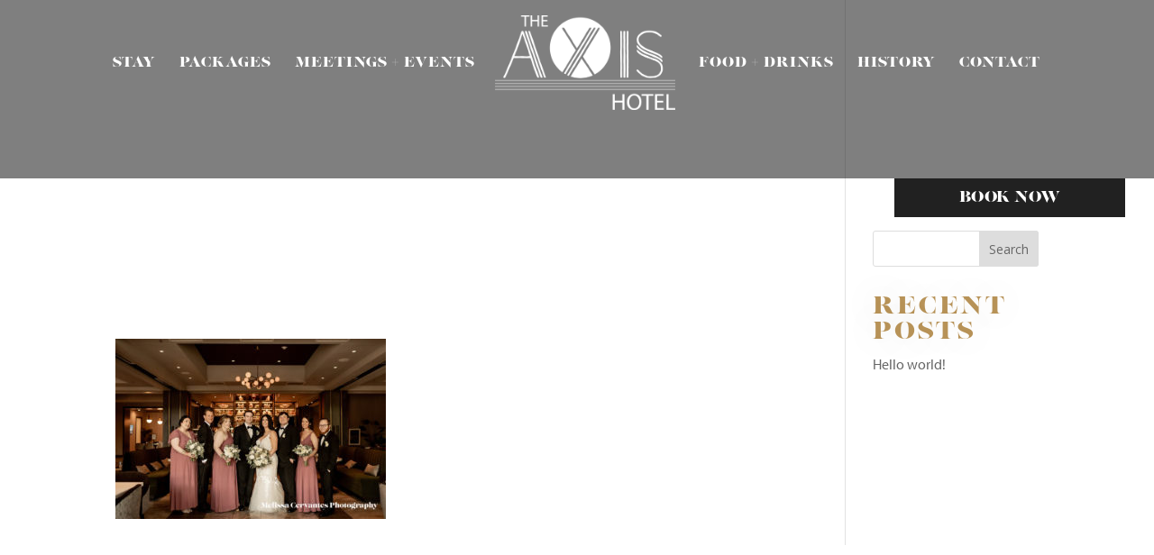

--- FILE ---
content_type: text/css
request_url: https://theaxismoline.com/wp-content/plugins/axis_booking//css/axis_dropdown.css?ver=1
body_size: -18
content:
.m-t-1 {
    margin-top: 1em;
}

#booking {
    margin-top: -1em;
    padding-left: 2ch;
}

.book-cta {
    background: #031625;
    padding: 0.75em 2em;
    font-size: 1.25em;
    outline: none;
    border: none;
    font-weight: bold;
    text-transform: uppercase;
    color: #fff;
    -webkit-transition: 200ms ease-in-out background;
    transition: 200ms ease-in-out background;
    cursor: pointer;
}

.book-cta:hover {
    background: #000000;
}

.book-cta.full {
    display: block;
    width: 100%;
}

.field {
    width: 15ch;
}

.field label {
    display: block;
}

.field input {
    display: block;
    width: 100%;
}

.field:nth-child(1) {
    margin-right: 3ch;
}

.field-group {
    display: -webkit-box;
    display: -ms-flexbox;
    display: flex;
    -webkit-box-pack: justify;
    -ms-flex-pack: justify;
    justify-content: space-between;
}

@media(max-width: 1470px) {
    #booking {
        margin: 0;
        position: absolute;
        top: 100%;
        right: 0;
    }
}

--- FILE ---
content_type: text/css
request_url: https://theaxismoline.com/wp-content/themes/Divi-child-theme/style.css?ver=4.24.2
body_size: 7527
content:
/*
Theme Name: Divi Child theme of Divi
Theme URI: 
Description: Child theme of Divi theme for the Divi theme
Author: <a href="http://www.elegantthemes.com">Elegant Themes</a>
Author URI: 
Template: Divi
Version: 4.6.3
*/

/* Generated by Orbisius Child Theme Creator (https://orbisius.com/products/wordpress-plugins/orbisius-child-theme-creator/) on Mon, 21 Sep 2020 15:31:38 +0000 */ 
/* The plugin now uses the recommended approach for loading the css files.*/

@font-face {
font-family: 'frontage_condensedbold';
src: url('/wp-content/fonts/juri_zaech_-_frontage_condensed_bold-webfont.woff2') format('woff2'),
url('/wp-content/fonts/juri_zaech_-_frontage_condensed_bold-webfont.woff') format('woff');
font-weight: normal;
font-style: normal;
}
@font-face {
font-family: 'frontage_condensedregular';
src: url('/wp-content/fonts/juri_zaech_-_frontagecondensed-regular-webfont.woff2') format('woff2'),
url('/wp-content/fonts/juri_zaech_-_frontagecondensed-regular-webfont.woff') format('woff');
font-weight: normal;
font-style: normal;
}

@font-face {
font-family: 'frontage_condensedoutline';
src: url('/wp-content/fonts/juri_zaech_-_frontagecondensed-outline-webfont.woff2') format('woff2'),
url('/wp-content/fonts/juri_zaech_-_frontagecondensed-outline-webfont.woff') format('woff');
font-weight: normal;
font-style: normal;
}
@font-face {
font-family: 'frontage_condensedline';
src: url('/wp-content/fonts/juri_zaech_-_frontagecondensed-line-webfont.woff2') format('woff2'),
url('/wp-content/fonts/juri_zaech_-_frontagecondensed-line-webfont.woff') format('woff');
font-weight: normal;
font-style: normal;
}
@font-face {
font-family: 'frontage_condensedbold';
src: url('/wp-content/fonts/juri_zaech_-_frontage_condensed_bold-webfont.woff2') format('woff2'),
url('/wp-content/fonts/juri_zaech_-_frontage_condensed_bold-webfont.woff') format('woff');
font-weight: normal;
font-style: normal;
}
/*----------------------NAVIGATION / HEADER/ FOOTER-------------------------*/
.book-cta {
font-family: 'Lust' !important;
    background: #031625;
    padding: 0.75em 2em;
    font-size: 1.25em;
	width: 200px;
    outline: none;
	background: #212121 !important;
    border: none;
    font-weight: 400 !important;
    text-transform: uppercase;
    color: #fff;
    -webkit-transition: 200ms ease-in-out background;
    transition: 200ms ease-in-out background;
    cursor: pointer;
}

.book-cta:hover {
    background: #B9975B !Important;
}
#booking h2 {
font-size: 30px !important;
}
#booking .field-group {
margin-bottom: 10px !important;
}
#booking .field label {
font-family: 'Lust' !important;
color: #000 !important;
font-weight: 400 !Important;
}
.mfp-title {
display: none !important;
}
#main-header {
box-shadow: none !important;
}
#main-footer {
display: none !important;
}
.nav li ul {
border-top: 3px solid #fff !important;
}
/* kill main slider "slide-in effect" NOTE : requires CSS class my_slider */
.testimonialslider .et_pb_slide_image ,.testimonialslider .et_pb_slide:first-child .et_pb_slide_image img.active {
animation-name: none!important;
-webkit-animation-name: none!important;
-moz-animation-name: none!important;
-ms-animation-name: none!important;
-o-animation-name: none!important;
}
.testimonialslider .et_pb_slide_description {
-webkit-animation-name: none !important;
-moz-animation-name: none !important;
-ms-animation-name: none !important;
-o-animation-name: none !important;
animation-name: none !important;
}
/* Line-style Slide Controllers  */
.testimonialslider .et-pb-controllers a {
    display: inline-block;
    background: #fff !important;
    text-indent: -9999px;
    border-radius: 0;
    width: 10px;
    height: 10px;
    margin-right: 10px;
    padding: 0;
    opacity: 1;
}
.testimonialslider .et-pb-controllers .et-pb-active-control {
    background-color: #b79257 !important;
}
.et_pb_section.et_pb_section_0.et_section_regular.et_pb_section_first {
    padding-top: 8em !important;
}
html .formcraft-css .powered-by {
display: none !important;
}

.footerbutton {
    -webkit-transition: all 450ms cubic-bezier(.19,1,.22,1);
    -moz-transition: all 450ms cubic-bezier(.19,1,.22,1);
    -ms-transition: all 450ms cubic-bezier(.19,1,.22,1);
    -o-transition: all 450ms cubic-bezier(.19,1,.22,1);
    transition: all 450ms cubic-bezier(.19,1,.22,1);
    max-height: 5rem;
    min-width: 16rem;
    background: #b79257;
font-family: 'frontage_condensedbold' !important;
    font-weight: 400;
    font-style: normal;
    font-size: 1rem;
    line-height: 1;
    letter-spacing: .5px;
    color: #fff;
    display: inline-block;
    text-align: center;
    
    cursor: pointer;
    text-transform: none;
    border: none;
    outline: 0;
}
.footerbutton:hover {
background: #fff;
color: #212121;
}
.newfooter .fab {
    font-size: 25px !important;
    font-family: "Font Awesome 5 Brands";
    padding-right: 5% !important;
    color: #fff;
    -webkit-transition: all 450ms cubic-bezier(.19,1,.22,1);
    -moz-transition: all 450ms cubic-bezier(.19,1,.22,1);
    -ms-transition: all 450ms cubic-bezier(.19,1,.22,1);
    -o-transition: all 450ms cubic-bezier(.19,1,.22,1);
    transition: all 450ms cubic-bezier(.19,1,.22,1);
}
/*----------------------FONTS-------------------------*/
.fab, .far {
    font-weight: 400;
    padding-right: 5%;
    color: #fff;
    -webkit-transition: all 450ms cubic-bezier(.19,1,.22,1);
    -moz-transition: all 450ms cubic-bezier(.19,1,.22,1);
    -ms-transition: all 450ms cubic-bezier(.19,1,.22,1);
    -o-transition: all 450ms cubic-bezier(.19,1,.22,1);
    transition: all 450ms cubic-bezier(.19,1,.22,1);
}
.fab:hover {
color: #b8965b !important;
    -webkit-transition: all 450ms cubic-bezier(.19,1,.22,1);
    -moz-transition: all 450ms cubic-bezier(.19,1,.22,1);
    -ms-transition: all 450ms cubic-bezier(.19,1,.22,1);
    -o-transition: all 450ms cubic-bezier(.19,1,.22,1);
    transition: all 450ms cubic-bezier(.19,1,.22,1);
}
#top-menu a {
font-family: lust, serif !important;
text-transform: uppercase;
font-size: 1em !important;
color: #fff !important;
letter-spacing: 1px;
font-weight: normal !important;
}
#top-menu li li {
padding: 0px !important;
}
span.text {
font-family: 'bourbon_grotesqueregular' !important;
text-transform: uppercase !important;
font-weight: normal !important;
}
h1 {
font-family: lust, serif !important;
text-transform: capitalize !important;
color: #fff !important;
font-size: 3.25em !important;
letter-spacing: 0px;
font-weight: normal !important;
}
.homeinfo h1 {
font-family: brandon-bold,sans-serif;
    font-weight: 400;
    font-style: normal;
    font-size: 7rem;
    line-height: 7rem;
    text-transform: uppercase;
    letter-spacing: .5px;
    margin: 2rem 0 2rem 0;
    width: 50vw;
}
h1 span{
font-family: brandon-grotesque, sans-serif !important;
    font-weight: 400;
    font-style: normal;
    font-size: 2rem;
    line-height: 2.5rem;
    text-transform: uppercase;
    letter-spacing: .5px;
}
.homeinfo p {
font-family: brandon-regular,sans-serif;
    font-weight: 400;
    font-style: normal;
    font-size: 2.5rem;
    line-height: 3rem;
    width: 100%;
    margin-bottom: 3rem;
}
h2 {
font-family: lust, serif !important;
color: #b8965b !important;
font-size: 3em;
text-transform: Capitalize !important;
letter-spacing: 1px;
font-weight: normal !important;
text-shadow: 0px 0px 40px rgba(0,0,0,0.15);
}
.meettheteam h2 {
font-family: 'frontage_condensedbold' !important;
color: #b8965b !important;
font-size: 2em;
text-transform: Capitalize !important;
letter-spacing: none;
font-weight: normal !important;
}
html .formcraft-css .fc-form .field-cover>span>span {
color: #fff !important;
font-family: 'frontage_condensedbold' !important;
}
html .formcraft-css .fc-form .form-element .checkbox-cover>div label {
color: #fff !important;
font-family: 'frontage_condensedbold' !important;
}
h2 span{
font-family: brandon-grotesque, sans-serif !important;
color: #5f5f5f !important;
font-size: 45px;
text-transform: uppercase !important;
letter-spacing: 1px;
font-weight: normal !important;
text-shadow: 0px 0px 40px rgba(0,0,0,0.15);
}
h3 {
font-family: 'frontage_condensedbold' !important;
color: #fff !important;
font-size: 2em;
text-transform: uppercase !important;
letter-spacing: none !important;
font-weight: normal !important;
text-shadow: none !important;
}

h4 {
font-family: lust, serif !important;
color: #b79257 !important;
font-size: 2em !important;
text-transform: uppercase !important;
letter-spacing: 3px;
text-shadow: 0px 0px 40px rgba(0,0,0,0.15);
}
p {
font-family: myriad-pro, sans-serif !important;
font-weight: 400 !important;
line-height: 150% !important;
    font-size: 1rem !important;
color: #fff !important;
}
li  {
font-family: myriad-pro, sans-serif !important;
font-weight: 400 !important;
line-height: 150% !important;
    font-size: 1rem !important;
color: #fff !important;
}
.roomintro p {
padding-bottom: 0px !Important;
}
p span {
font-family: brandon-grotesque, sans-serif !important;
color: #3F4444 !important;
/*font-size: 16px;*/
line-height: normal !important;
}
p a {
color: #b8965b !important;
}
#mobilecontact p {
color: #fff !important;
font-family: 'frontage_condensedbold' !important;
}
html .formcraft-css .fc-form .form-element .submit-cover .submit-button {
font-family: lora, serif !important;
text-transform: uppercase !important;
font-size: 1em !important;
letter-spacing: 1px !important;
}
.newfooter h2 {
font-family: 'frontage_condensedbold' !important;
color: #b79257 !important;
font-size: 2em;
text-transform: uppercase !important;
letter-spacing: 1px;
font-weight: normal !important;

}
.newfooter p {
font-family: myriad-pro, sans-serif !important;
    font-weight: 400;
    font-style: normal;
    font-size: 1rem;
color: #fff !important;
line-height: normal !important;
text-transform: uppercase;
}
 .bottomnav ul{
padding-bottom: 5px !Important;
}
 .bottomnav li{
display: inline-block;
padding-right: 22px;
font-size: 14px;
color: #fff !important;
font-weight: normal;
font-family: 'frontage_condensedbold' !important;
}
 .bottomnav li a{
color: #fff !important;
-webkit-transition: all .3s ease-out !important;
-moz-transition: all .3s ease-out !important;
-ms-transition: all .3s ease-out !important;
-o-transition: all .3s ease-out !important;
transition: all .3s ease-out !important;
}
.bottomnav li a:hover {
color: #b8965b !important;
-webkit-transition: all .3s ease-out !important;
-moz-transition: all .3s ease-out !important;
-ms-transition: all .3s ease-out !important;
-o-transition: all .3s ease-out !important;
transition: all .3s ease-out !important;
}
#newfooter .button { 
text-decoration: none; 
text-transform: uppercase; 
color: #B79257; 
	letter-spacing: 3px;
font-family: myriad-pro, sans-serif;
font-weight: normal;
font-size: 14px;
display: inline-block; 
padding: 15px 20px; 
position: relative; 
z-index: 1; overflow: hidden; 
transition: all 0.4s cubic-bezier(0.25, 0.1, 0.2, 1); 
} 
#newfooter .button:hover {
color: #fff !important;
background: #B79257 !important;
}
#newfooter .button:before, #newfooter .button:after { 
position: absolute; 
content: ""; 
display: block; 
} 
#newfooter .button:before { 
top: -120px; 
left: 50px; 
z-index: -1; 
width: calc(100% + 140px); 
height: 105px; 
transition: all 0.4s cubic-bezier(0.25, 0.1, 0.2, 1); 
-webkit-transform: skew(70deg); 
transform: skew(70deg);
background: #B79257 !important;
} 
#newfooter .button:after { 
top: 0; left: 0; 
z-index: -2; 
width: calc(100% - 2px); 
height: calc(100% - 2px); 
border: 1px solid #B79257 !important; 
} 
#newfooter .button:hover:before { 
left: -50px; top: -20px; 
} 
#newfooter.form-top-message {
display: none !important;
}
#newfooter .signup-form .emmaRequiredLabel {
display: none !important;
}
#newfooter .bottomnav li{
    display: inline-block;
    padding-right: 22px;
    font-size: 14px;
color: #7d7773 !important;
    font-weight: normal;
}
#newfooter .bottomnav li a{
color: #7d7773 !important;
}
#newfooter .newbottomnav li{
    display: inline-block;
    padding-right: 22px;
    font-size: 8px;
color: #7d7773 !important;
    font-weight: normal;
}
#newfooter .newbottomnav li a{
color: #7d7773 !important;
}
#newfooter .copyright p{
font-size: 10px !important;
color: #7d7773 !important;
}
/*----------------------HOME-------------------------*/
button {
    -webkit-transition: all 450ms cubic-bezier(.19,1,.22,1);
    -moz-transition: all 450ms cubic-bezier(.19,1,.22,1);
    -ms-transition: all 450ms cubic-bezier(.19,1,.22,1);
    -o-transition: all 450ms cubic-bezier(.19,1,.22,1);
    transition: all 450ms cubic-bezier(.19,1,.22,1);
    max-height: 5rem;
    min-width: 16rem;
    background: #212121;
font-family: 'frontage_condensedbold' !important;
    font-weight: 400;
    font-style: normal;
    font-size: 1.5rem;
    line-height: 1;
    letter-spacing: .5px;
    color: #fff;
    display: inline-block;
    text-align: center;
    padding: 1.75rem 4rem;
    cursor: pointer;
    text-transform: none;
    border: none;
    outline: 0;
}
button:hover {
background: #b79257;
color: #fff;
}
.home-teaser {
    position: relative;
    background: #696053;
overflow: hidden !important;
}
.home-teaser img {
    -webkit-align-self: none !important;
    -moz-align-self: none !important;
    -ms-flex-item-align: none !important;
    align-self: none !important;
}
.home-teaser .wrap {
    padding: 9rem 0;
    margin-left: auto;
    margin-right: auto;
    max-width: 1500px;
    width: 83%;
    display: -webkit-box;
    display: -webkit-flex;
    display: -moz-flex;
    display: -ms-flexbox;
    display: flex;
    -webkit-box-align: center;
    -ms-flex-align: center;
    -webkit-align-items: center;
    -moz-align-items: center;
    align-items: center;
    -webkit-box-pack: justify;
    -ms-flex-pack: justify;
    -webkit-justify-content: space-between;
    -moz-justify-content: space-between;
    justify-content: space-between;
	
}
.home-teaser h2 {
font-family: lust, serif !important;
    font-weight: 400;
    font-style: normal;
    font-size: 5rem;
    line-height: 5rem;
    text-transform: none !Important;
    letter-spacing: .5px;
    margin: 1rem 0 2rem 0;
    width: 50vw;
color: #fff !important;
text-shadow: 1px 1px 1px rgba(0,0,0,0.3);
}
.home-teaser h3 {
font-family: myriad-pro, sans-serif !important;
    font-weight: 400;
    font-style: normal;
    font-size: 2rem;
    line-height: 2.5rem;
    text-transform: uppercase !important;
    letter-spacing: .5px;
color: #fff !important;
text-shadow: 1px 1px 1px rgba(0,0,0,0.3) !important;
}
.home-teaser .copy {
    z-index: 10 !important;
    position: relative !important;
    width: 25vw !important;

}
.home-teaser .copy p.copy {
font-family: myriad-pro, sans-serif !important;
    font-weight: 400;
    font-style: normal;
    font-size: 1.5rem !important;
    line-height: 3rem;
    width: 100%;
    margin-bottom: 3rem;
color: #fff !important;
text-shadow: 1px 1px 1px rgba(0,0,0,0.3);
}
@media only screen and (min-width: 2000px){
.home-teaser a {
    width: 20%;
	}
.home-teaser img {
    width: 70vw;
position: relative !important;
	}}
@media only screen and (max-width: 1440px){
.home-teaser .wrap {
    width: 85%;
	}
.home-teaser h2 {
    font-size: 4rem;
    line-height: 4rem;
text-shadow: 1px 1px 1px rgba(0,0,0,0.3) !important;
}
.home-teaser .copy p.copy {
    font-size: 1rem;
    line-height: 2.5rem;
}
.home-teaser h3 {
    font-size: 1.5rem;
    line-height: 1.5rem;
text-shadow: 1px 1px 1px rgba(0,0,0,0.3) !important;
}
.home-teaser a {
    width: 20%;
}}

a.button {
    -webkit-transition: all 450ms cubic-bezier(.19,1,.22,1);
    -moz-transition: all 450ms cubic-bezier(.19,1,.22,1);
    -ms-transition: all 450ms cubic-bezier(.19,1,.22,1);
    -o-transition: all 450ms cubic-bezier(.19,1,.22,1);
    transition: all 450ms cubic-bezier(.19,1,.22,1);
    max-height: 5rem;
   /* min-width: 17rem;*/
    background: #212121;
font-family: 'frontage_condensedbold' !important;
    font-weight: 400;
    font-style: normal;
    font-size: 1.5rem;
    line-height: 1;
    letter-spacing: .5px;
    color: #fff;
    display: inline-block;
    text-align: center;
    padding: 1.75rem 4rem;
    cursor: pointer;
    text-transform: none;
    border: none;
    outline: 0;
}
a.button:hover {
background: #b79257;
color: #fff;
}
.instagram .menuslider rs-sbg-px, rs-sbg-wrap {
outline: none !important;
}
.instagramslider i.fab.fa-instagram {
color: #fff !important;
	font-size: 3em !important;
display: block !important;
    margin-right: 1em;
}
/*----------------------HOME MIDDLE CONTENT SLIDER-------------------------*/
.menuslider #rev_slider_2_2_wrapper .custom.tparrows {
    cursor: pointer;
    background: #000;
    background: rgba(0,0,0,0.0);
    width: 120px;
    height: 120px;
    position: absolute;
    display: block;
    z-index: 1000;
border: 1px solid #7f7f7f;
display: flex !important;
flex-direction: column !important;
justify-content: center !important;
}
.menuslider #rev_slider_2_2_wrapper .custom.tparrows:hover {
    background: rgba(0,0,0,0.0);
}
.menuslider #rev_slider_2_2_wrapper .custom.tparrows:before {
    font-family: 'revicons';
    font-size: 40px;
    color: #fff;
    display: block;
    line-height: 40px;
    text-align: center;
}
.menuslider rs-sbg-px, rs-sbg-wrap {
    position: absolute;
    top: 0px;
    left: 0px;
    z-index: 0;
    width: 100%;
    height: 100%;
    display: block;
    outline: 1px solid #7f7f7f;
    outline-offset: -4rem;
}
.menuslider rs-slide {
overflow: visible !important;
}
.menuslider h3 {
font-family: 'frontage_condensedbold' !important;
    font-weight: 400;
    font-style: normal;
    font-size: 2rem;
    line-height: 2.5rem;
    text-transform: uppercase !important;
    letter-spacing: .5px;
color: #fff !important;
text-shadow: 1px 1px 1px rgba(0,0,0,0.3);
}
.menuslider h2 {
font-family: lust, serif !important;
    font-weight: 400;
    font-style: normal;
    font-size: 5rem;
    line-height: 5rem !important;
    text-transform: none !Important;
    letter-spacing: .5px;
    margin: 1rem 0 2rem 0;
    width: 50vw;
color: #fff !important;
text-shadow: 1px 1px 1px rgba(0,0,0,0.3);
}
.menuslider p{
font-family: myriad-pro, sans-serif !important;
    font-weight: 400;
    font-style: normal;
    font-size: 1.5rem !important;
    line-height: 3rem;
    width: 100%;
    margin-bottom: 3rem;
color: #fff !important;
text-shadow: 1px 1px 1px rgba(0,0,0,0.3);
}
/*----------------------STAY-------------------------*/
.roomheader hr {
width: 150px !important;
margin: 0 auto !important;
text-align: center !important;
margin-bottom: 15px !important;
}
.roomheader h1 {
font-size: 85px !important;
letter-spacing: 1px !important;
}
.roomheader p {
letter-spacing: 5px !Important;
font-size: 18px !important;
text-transform: uppercase !important;
}
.roominfo ul {
margin-top: 10px !Important;
margin-bottom: 20px !Important;
padding: 0px !important;
}
.roominfo li {
list-style: none;
    padding-left: 0px;
    padding-bottom: 15px;
    padding-top: 15px;
font-family: myriad-pro, sans-serif !important;
    color: #fff !important;
    margin-left: 0px;
    border-bottom: 1px solid #e8e8e8;	
font-size: 1rem !important;	
}
.button {
    -webkit-transition: all 450ms cubic-bezier(.19,1,.22,1);
    -moz-transition: all 450ms cubic-bezier(.19,1,.22,1);
    -ms-transition: all 450ms cubic-bezier(.19,1,.22,1);
    -o-transition: all 450ms cubic-bezier(.19,1,.22,1);
    transition: all 450ms cubic-bezier(.19,1,.22,1);
    max-height: 5rem;
    min-width: 10rem;
    background: #212121;
font-family: 'Lust' !important;
    font-weight: 400;
    font-style: normal;
    font-size: 1rem;
    line-height: 1;
    letter-spacing: .5px;
    color: #fff;
    display: inline-block;
    text-align: center;
    padding: 0.75rem 3rem;
    cursor: pointer;
    text-transform: none;
    border: none;
    outline: 0;
}
.button:hover {
background: #b79257;
color: #fff;
}
.goldbutton {
    -webkit-transition: all 450ms cubic-bezier(.19,1,.22,1);
    -moz-transition: all 450ms cubic-bezier(.19,1,.22,1);
    -ms-transition: all 450ms cubic-bezier(.19,1,.22,1);
    -o-transition: all 450ms cubic-bezier(.19,1,.22,1);
    transition: all 450ms cubic-bezier(.19,1,.22,1);
    max-height: 5rem;
    min-width: 10rem;
    background: #b79257;
font-family: 'Lust' !important;
    font-weight: 400;
    font-style: normal;
    font-size: 1rem;
    line-height: 1;
    letter-spacing: .5px;
    color: #fff;
    display: inline-block;
    text-align: center;
    padding: 0.75rem 3rem;
    cursor: pointer;
    text-transform: none;
    border: none;
    outline: 0;
}
.goldbutton:hover {
background: #212121;
color: #fff;
}
/*----------------------FOOD + DRINK-------------------------*/
.foodheader hr {
width: 150px !important;
margin: 0 auto !important;
text-align: center !important;
margin-bottom: 15px !important;
}
.foodheader h1 {
font-size: 85px !important;
letter-spacing: 1px !important;
}
.foodheader p {
letter-spacing: 1px !Important;
font-size: 18px !important;
text-transform: uppercase !important;
}
.col-width .et_pb_gallery_item {
width: 33.3333% !important; /*six columns*/
clear: none !important;
}
/*----------------------MENUS-------------------------*/
.menus hr.row {
border-color: #212121 !important;
}
.menus .menu h2 {
    font-family: lust, serif !important;
    font-weight: 400;
    font-style: normal;
    font-size: 3.5rem;
    line-height: 3.5rem;
    text-transform: none !important;
    letter-spacing: .5px;
    margin-bottom: 2.5rem;
    margin-left: -.1em;
    color: #fff !important;
	
text-shadow: 1px 1px 1px rgba(0,0,0,0.3);
}
.menus .menu a p {
    color: #b79257 !important;
font-family: lust, serif !important;
    font-weight: 400;
    font-style: normal;
    font-size: 1.5rem;
    line-height: 2.5rem;
    text-decoration: underline;
}
.menus .menu a h3 {
    color: #fff !important;
font-family: 'frontage_condensedbold' !important;
    font-weight: 400;
    font-style: normal;
    font-size: 2rem;
    line-height: 1rem;
    text-transform: uppercase;
    letter-spacing: .5px;
}
.content-wrap {
min-height: 60vh;
background: #696053;
}
.menus {
padding: 15rem 0 0 0;
}
.menus .menu-wrap:nth-of-type(1) {
padding-top: 0;
}
.menus .menu-wrap {
    margin-left: auto;
    margin-right: auto;
    max-width: 1500px;
    width: 83%;
    display: -webkit-box;
    display: -webkit-flex;
    display: -moz-flex;
    display: -ms-flexbox;
    display: flex;
    -webkit-box-pack: start;
    -ms-flex-pack: start;
    -webkit-justify-content: flex-start;
    -moz-justify-content: flex-start;
    justify-content: flex-start;
    -webkit-flex-wrap: wrap;
    -moz-flex-wrap: wrap;
    -ms-flex-wrap: wrap;
    flex-wrap: wrap;
    padding-bottom: 5.5rem;
    padding-top: 5.5rem;
}
.menus .menu {
    width: 50%;
}
.menus .menu a {
    display: -webkit-box;
    display: -webkit-flex;
    display: -moz-flex;
    display: -ms-flexbox;
    display: flex;
    -webkit-box-pack: start;
    -ms-flex-pack: start;
    -webkit-justify-content: flex-start;
    -moz-justify-content: flex-start;
    justify-content: flex-start;
    -webkit-box-pack: start;
    -ms-flex-pack: start;
    -webkit-justify-content: flex-start;
    -moz-justify-content: flex-start;
    justify-content: flex-start;
    -webkit-box-align: center;
    -ms-flex-align: center;
    -webkit-align-items: center;
    -moz-align-items: center;
    align-items: center;
}
.menu a {/*this one*/
    text-decoration: none;
    outline: 0;
    position: relative;
    -webkit-tap-highlight-color: transparent;
}
.menus .menu .copy {
    width: 30%;
    position: relative;
    z-index: 10;
}
.menus .menu .copy h2, .menus .menu .copy h3 {
    width: 50vw;
}

.menus .menu h3 {
    margin-bottom: 2.5rem;
}
.menus .menu a h2 {
    color: #fff;
}

.menus .menu .menu-image {
    width: 50%;
    position: relative;
    z-index: 5;
    outline-offset: -4rem;
    outline: 1px solid transparent;
}
.menus .menu .menu-image img {
    width: 100%;
    max-width: 450px;
    display: block;
}
.menus .menu a:hover .menu-image {
    outline: 1px solid #7f7f7f;
outline-offset: -4rem;
}
@media only screen and (max-width: 980px){
.col-width .et_pb_gallery_item {
width: 50% !important; /*four columns*/
clear: none !important;
}
	#booking {
display: none !important;
}
.menus {
padding: 10rem 0 1rem 0;
}
.menus .menu-wrap {
padding: 0;
width: 85%;
}
.menus .menu {
width: 100%;
margin-bottom: 4rem;
}
.menus .menu a {
    -webkit-box-pack: justify;
    -ms-flex-pack: justify;
    -webkit-justify-content: space-between;
    -moz-justify-content: space-between;
    justify-content: space-between;
}
.menus .menu h3 {
    margin-bottom: 1rem;
}
.menus .menu h2 {
    font-size: 3.5rem;
    line-height: 3.5rem;
}
.menus .menu .menu-image {
    width: 60%;
}}
@media only screen and (max-width: 1440px){
.menus .menu a h3 {
    font-size: 1.5rem;
    line-height: 1.5rem;
	}
.menus .menu h2 {
    margin-bottom: 1rem;
}
.menus .menu a p {
    font-size: 1.5rem;
    line-height: 1.5rem;
}}
/*----------------------BISTRO MENU PAGE-------------------------*/
.bistroslider #rev_slider_8_1_wrapper .custom.tparrows  {
    cursor: pointer !important;
    background: #000 !important;
    background: rgba(0,0,0,0.0) !important;
    width: 120px !important;
    height: 120px !important;
    position: absolute !important;
    display: block !important;
    z-index: 1000 !important;
border: 1px solid #7f7f7f !important;
display: flex !important;
flex-direction: column !important;
justify-content: center !important;
}
.bistroslider #rev_slider_8_1_wrapper .custom.tparrows:hover {
    background: rgba(0,0,0,0.0) !important;
}
.bistroslider #rev_slider_8_1_wrapper .custom.tparrows:before {
    font-family: 'revicons' !important;
    font-size: 40px !important;
    color: #fff !important;
    display: block !important;
    line-height: 40px !important;
    text-align: center !important;
}
.bistroslider #rev_slider_8_2_wrapper .custom.tparrows  {
    cursor: pointer !important;
    background: #000 !important;
    background: rgba(0,0,0,0.0) !important;
    width: 120px !important;
    height: 120px !important;
    position: absolute !important;
    display: block !important;
    z-index: 1000 !important;
border: 1px solid #7f7f7f !important;
display: flex !important;
flex-direction: column !important;
justify-content: center !important;
}
.bistroslider #rev_slider_8_2_wrapper .custom.tparrows:hover {
    background: rgba(0,0,0,0.0) !important;
}
.bistroslider #rev_slider_8_2_wrapper .custom.tparrows:before {
    font-family: 'revicons' !important;
    font-size: 40px !important;
    color: #fff !important;
    display: block !important;
    line-height: 40px !important;
    text-align: center !important;
}
.bistroslider rs-sbg-px, rs-sbg-wrap {
    position: absolute !important;
    top: 0px !important;
    left: 0px !important;
    z-index: 0 !important;
    width: 100% !important;
    height: 100% !important;
    display: block !important;
    outline: 1px solid #7f7f7f !important;
    outline-offset: -4rem !important;
}
.bistroslider rs-slide {
overflow: visible !important;
}
.bistroslider h3 {
font-family: 'frontage_condensedbold' !important;
    font-weight: 400;
    font-style: normal;
    font-size: 2rem;
    line-height: 2.5rem;
    text-transform: uppercase !important;
    letter-spacing: .5px;
color: #fff !important;
text-shadow: 1px 1px 1px rgba(0,0,0,0.3);
}
.bistroslider h2 {
font-family: lust, serif !important;
    font-weight: 400;
    font-style: normal;
    font-size: 5rem;
    line-height: 5rem !important;
    text-transform: none !Important;
    letter-spacing: .5px;
    margin: 1rem 0 1rem 0;
    width: 50vw;
color: #fff !important;
text-shadow: 1px 1px 1px rgba(0,0,0,0.3);
}
.bistroslider p{
font-family: myriad-pro, sans-serif !important;
    font-weight: 400;
    font-style: normal;
    font-size: 1.5rem !important;
    line-height: 3rem;
    width: 100%;
    margin-bottom: 3rem;
color: #fff !important;
text-shadow: 1px 1px 1px rgba(0,0,0,0.3);
}
.wprmm_menu {
    width: 100% !important;
    margin: 10px 0 !important;
}
.wprmm_menu .menu_manager ul {
    list-style: none!important;
    padding: 0;
    margin: 0;
    text-align: left;
padding-bottom: 40px !important;
margin-bottom: 40px !important;
border-bottom: 1px solid #7f7f7f;
}

.wprmm_menu .one-column img.menu_thumb {
float: none !important;
margin: 5px 10px 5px 0 !important;
pointer-events: none !important;
}
.wprmm_menu .one-column h3 {
float: none !important;
/*display: block !important;*/
}
.wprmm_menu img.menu_thumb {
max-width: 518px !important;
width: 100% !important;
height: auto !important;
}
.wprmm_menu ul.two-column {
    list-style: none !important;
   /* display: inline-block !important;*/
}
.wprmm_menu .two-column li {
    width: 48%;
    margin: 0 2% 15px 0;
    padding: 0;
    float: left;
}
.wprmm_menu ul.two-column, .wprmm_menu ul.two-column li {
    list-style: none!important;
}
.wprmm_menu img.menu_thumb {
float: right;
margin-left: 5px;
max-width: 100px;
padding: none;
}
.wprmm_menu img.menu_thumb {
max-width: 518px !important;
width: 100% !important;
height: auto !important;
}
span.menu_price {
float: right !important;
}
.wprmm_menu .menu_item_info:after {
    content: ".";
    display: block;
    height: 0;
    clear: both;
    visibility: hidden;
}

.wprmm_menu .two-column li.clear {
    clear: both !important;
    height: 0 !important;
    width: 0 !important;
    float: none !important;
    padding: 0 !important;
    margin: 0 !important;
    list-style: none!important;
}
.wprmm_menu .menu_manager h2 {
font-family: 'frontage_condensedbold' !important;
text-transform: uppercase !important;
color: #fff !important;
font-size: 4em !important;
}
.wprmm_menu .two-column h3 {
font-family: lust, serif !important;
color: #b8965b !important;
text-transform: capitalize !important;
font-size: 25px;
letter-spacing: 1px !important;
display: inline-block !important;
padding: 0px !important;
}
p.menu_category_desc {
    margin-bottom: 15px !important;
}
.wprmm_menu .menu_manager p {
font-size: 1.25em !important;
font-family: myriad-pro, sans-serif !important;
    font-weight: 400;
text-transform: capitalize !important;
color: #fff !important;
line-height: 1.5rem !important;

}
.wprmm_menu ul li span.menu_price {
font-family: lust, serif !important;
color: #b8965b !important;
font-style: normal !important;
min-width: 16px;
    min-height: 16px;
font-size: 25px;
    padding-top: 0;
}
.wprmm_menu p.menu_category_desc{
color: #fff !important;
font-size: 16px;
font-family: myriad-pro, sans-serif !important;
    font-weight: 400;
text-transform: capitalize !important;
}
.menubutton {
    -webkit-transition: all 450ms cubic-bezier(.19,1,.22,1);
    -moz-transition: all 450ms cubic-bezier(.19,1,.22,1);
    -ms-transition: all 450ms cubic-bezier(.19,1,.22,1);
    -o-transition: all 450ms cubic-bezier(.19,1,.22,1);
    transition: all 450ms cubic-bezier(.19,1,.22,1);
    max-height: 5rem;
    min-width: 16rem;
    background: #b79257;
font-family: 'frontage_condensedbold' !important;
    font-weight: 400;
    font-style: normal;
    font-size: 1.5rem;
    line-height: 1;
    letter-spacing: .5px;
    color: #fff;
    display: inline-block;
    text-align: center;
    padding: 1.75rem 4rem;
    cursor: pointer;
    text-transform: none;
    border: none;
    outline: 0;
}
.menubutton:hover {
background: #fff;
color: #212121;
}
/*----------------------DRINK MENU-------------------------*/
.drinkslider #rev_slider_9_1_wrapper .custom.tparrows  {
    cursor: pointer !important;
    background: #000 !important;
    background: rgba(0,0,0,0.0) !important;
    width: 120px !important;
    height: 120px !important;
    position: absolute !important;
    display: block !important;
    z-index: 1000 !important;
border: 1px solid #7f7f7f !important;
display: flex !important;
flex-direction: column !important;
justify-content: center !important;
}
.drinkslider #rev_slider_9_1_wrapper .custom.tparrows:hover {
    background: rgba(0,0,0,0.0) !important;
}
.drinkslider #rev_slider_9_1_wrapper .custom.tparrows:before {
    font-family: 'revicons' !important;
    font-size: 40px !important;
    color: #fff !important;
    display: block !important;
    line-height: 40px !important;
    text-align: center !important;
}
.drinkslider rs-sbg-px, rs-sbg-wrap {
    position: absolute !important;
    top: 0px !important;
    left: 0px !important;
    z-index: 0 !important;
    width: 100% !important;
    height: 100% !important;
    display: block !important;
    outline: 1px solid #7f7f7f !important;
    outline-offset: -4rem !important;
}
.drinkslider rs-slide {
overflow: visible !important;
}
.drinkslider h3 {
font-family: 'frontage_condensedbold' !important;
    font-weight: 400;
    font-style: normal;
    font-size: 2rem;
    line-height: 2.5rem;
    text-transform: uppercase !important;
    letter-spacing: .5px;
color: #fff !important;
text-shadow: 1px 1px 1px rgba(0,0,0,0.3);
}
.drinkslider h2 {
font-family: lust, serif !important;
    font-weight: 400;
    font-style: normal;
    font-size: 5rem;
    line-height: 5rem !important;
    text-transform: none !Important;
    letter-spacing: .5px;
    margin: 1rem 0 1rem 0;
    width: 50vw;
color: #fff !important;
text-shadow: 1px 1px 1px rgba(0,0,0,0.3);
}
.drinkslider p{
font-family: myriad-pro, sans-serif !important;
    font-weight: 400;
    font-style: normal;
    font-size: 1.5rem !important;
    line-height: 3rem;
    width: 100%;
    margin-bottom: 3rem;
color: #fff !important;
text-shadow: 1px 1px 1px rgba(0,0,0,0.3);
}
/*----------------------MEET THE TEAM-------------------------*/
.home-teaser-left {
    position: relative;
    background: #212121;
overflow: hidden !important;
}
.home-teaser-left img {
    -webkit-align-self: none !important;
    -moz-align-self: none !important;
    -ms-flex-item-align: none !important;
    align-self: none !important;
}
.home-teaser-left .wrap {
    padding: 9rem 0;
    margin-left: auto;
    margin-right: auto;
    max-width: 1500px;
    width: 83%;
    display: -webkit-box;
    display: -webkit-flex;
    display: -moz-flex;
    display: -ms-flexbox;
    display: flex;
    -webkit-box-align: center;
    -ms-flex-align: center;
    -webkit-align-items: center;
    -moz-align-items: center;
    align-items: center;
    -webkit-box-pack: justify;
    -ms-flex-pack: justify;
    -webkit-justify-content: space-between;
    -moz-justify-content: space-between;
    justify-content: space-between;
	
}
.home-teaser-left h2 {
font-family: lust, serif !important;
    font-weight: 400;
    font-style: normal;
    font-size: 5rem;
    line-height: 5rem;
    text-transform: none !Important;
    letter-spacing: .5px;
    margin: 1rem 0 2rem 0;
    width: 50vw;
color: #fff !important;
}
.home-teaser-left h3 {
font-family: 'frontage_condensedbold' !important;
    font-weight: 400;
    font-style: normal;
    font-size: 2rem;
    line-height: 2.5rem;
    text-transform: uppercase !important;
    letter-spacing: .5px;
color: #fff !important;
}
.home-teaser-left .copy {
    z-index: 10 !important;
    position: relative !important;
    width: 25vw !important;
}
.home-teaser-left .copy p.copy {
font-family: myriad-pro, sans-serif !important;
    font-weight: 400;
    font-style: normal;
    font-size: 1.5rem !important;
    line-height: 3rem;
    width: 100%;
    margin-bottom: 3rem;
color: #fff !important;
}
@media only screen and (min-width: 2000px){
.home-teaser-left a {
    width: 20%;
	}
.home-teaser-left img {
    width: 70vw;
position: relative !important;
	}}
@media only screen and (max-width: 1440px){
.home-teaser-left .wrap {
    width: 85%;
	}
.home-teaser-left h2 {
    font-size: 4rem;
    line-height: 4rem;
}
.home-teaser-left .copy p.copy {
    font-size: 1rem;
    line-height: 2.5rem;
}
.home-teaser-left h3 {
    font-size: 1.5rem;
    line-height: 1.5rem;
}
.home-teaser-left a {
    width: 20%;
}}
/*----------------------CONTACT-------------------------*/
.dwd-map-content .infowindow, .dwd_map_extended .gm-style {
font-family: lust, serif !important;
    font-weight: 400;
    font-style: normal;
background: rgba(0,0,0,0) !important;
line-height: normal !important;
}
.gm-style-iw.gm-style-iw-c {
display: none !important;
}
.contactslider #rev_slider_10_1_wrapper .custom.tparrows  {
    cursor: pointer !important;
    background: #000 !important;
    background: rgba(0,0,0,0.0) !important;
    width: 120px !important;
    height: 120px !important;
    position: absolute !important;
    display: block !important;
    z-index: 1000 !important;
border: 1px solid #7f7f7f !important;
display: flex !important;
flex-direction: column !important;
justify-content: center !important;
}
.contactslider #rev_slider_10_1_wrapper .custom.tparrows:hover {
    background: rgba(0,0,0,0.0) !important;
}
.contactslider #rev_slider_10_1_wrapper .custom.tparrows:before {
    font-family: 'revicons' !important;
    font-size: 40px !important;
    color: #fff !important;
    display: block !important;
    line-height: 40px !important;
    text-align: center !important;
}
.contactslider rs-sbg-px, rs-sbg-wrap {
    position: absolute !important;
    top: 0px !important;
    left: 0px !important;
    z-index: 0 !important;
    width: 100% !important;
    height: 100% !important;
    display: block !important;
    outline: 1px solid #7f7f7f !important;
    outline-offset: -4rem !important;
}
.contactslider rs-slide {
overflow: visible !important;
}
.contactslider h3 {
font-family: 'frontage_condensedbold' !important;
    font-weight: 400;
    font-style: normal;
    font-size: 2rem;
    line-height: 2.5rem;
    text-transform: uppercase !important;
    letter-spacing: .5px;
color: #fff !important;
text-shadow: 1px 1px 1px rgba(0,0,0,0.3);
}
.contactslider h2 {
font-family: lust, serif !important;
    font-weight: 400;
    font-style: normal;
    font-size: 5rem;
    line-height: 5rem !important;
    text-transform: none !Important;
    letter-spacing: .5px;
    margin: 1rem 0 1rem 0;
    width: 50vw;
color: #fff !important;
text-shadow: 1px 1px 1px rgba(0,0,0,0.3);
}
.contactslider p{
font-family: myriad-pro, sans-serif !important;
    font-weight: 400;
    font-style: normal;
    font-size: 1.5rem !Important;
    line-height: 3rem;
    width: 100%;
    margin-bottom: 3rem;
color: #fff !important;
text-shadow: 1px 1px 1px rgba(0,0,0,0.3);
}
.contactinfo h2 {
font-family: 'frontage_condensedbold' !important;
    font-weight: 400;
    font-style: normal;
    font-size: 2rem;
    line-height: 2.5rem;
    color: #1a1a1a;
    text-transform: uppercase;
    letter-spacing: .5px;
    margin-bottom: 1rem;
}
.contactinfo p {
font-family: lust, serif !important;
    font-weight: normal !important;
    font-style: normal;
    font-size: 2rem !important;
    line-height: 4rem;
    color: #fff;
letter-spacing: 1px;
}

html .formcraft-css .fc-form.fc-form-1.label-floating .form-element .field-cover > span {
    color: #fff !important;
font-family: 'frontage_condensedbold' !important;
}
span.text {
    color: #fff !important;
font-family: 'frontage_condensedbold' !important;
}
/*----------------------MEETINGS & EVENTS-------------------------*/
.eventsslider #rev_slider_11_1_wrapper .custom.tparrows {
    cursor: pointer;
    background: #000;
    background: rgba(0,0,0,0.0);
    width: 120px;
    height: 120px;
    position: absolute;
    display: block;
    z-index: 1000;
border: 1px solid #7f7f7f;
display: flex !important;
flex-direction: column !important;
justify-content: center !important;
}
.eventsslider #rev_slider_11_1_wrapper .custom.tparrows:hover {
    background: rgba(0,0,0,0.0);
}
.eventsslider #rev_slider_11_1_wrapper .custom.tparrows:before {
    font-family: 'revicons';
    font-size: 40px;
    color: #fff;
    display: block;
    line-height: 40px;
    text-align: center;
}
.eventsslider rs-sbg-px, rs-sbg-wrap {
    position: absolute;
    top: 0px;
    left: 0px;
    z-index: 0;
    width: 100%;
    height: 100%;
    display: block;
    outline: 1px solid #7f7f7f;
    outline-offset: -4rem;
}
.eventsslider rs-slide {
overflow: visible !important;
}
.eventsslider h3 {
font-family: 'frontage_condensedbold' !important;
    font-weight: 400;
    font-style: normal;
    font-size: 2rem;
    line-height: 2.5rem;
    text-transform: uppercase !important;
    letter-spacing: .5px;
color: #fff !important;
text-shadow: 1px 1px 1px rgba(0,0,0,0.3);
}
.eventsslider h2 {
font-family: lust, serif !important;
    font-weight: 400;
    font-style: normal;
    font-size: 5rem;
    line-height: 5rem !important;
    text-transform: none !Important;
    letter-spacing: .5px;
    margin: 1rem 0 2rem 0;
    width: 50vw;
color: #fff !important;
text-shadow: 1px 1px 1px rgba(0,0,0,0.3);
}
.eventsslider p{
font-family: myriad-pro, sans-serif !important;
    font-weight: 400;
    font-style: normal;
    font-size: 1.5rem !important;
    line-height: 3rem;
    width: 100%;
    margin-bottom: 3rem;
color: #fff !important;
text-shadow: 1px 1px 1px rgba(0,0,0,0.3);
}
/*----------------------HISTORY-------------------------*/
.historyslider #rev_slider_12_1_wrapper .custom.tparrows  {
    cursor: pointer !important;
    background: #000 !important;
    background: rgba(0,0,0,0.0) !important;
    width: 120px !important;
    height: 120px !important;
    position: absolute !important;
    display: block !important;
    z-index: 1000 !important;
border: 1px solid #7f7f7f !important;
display: flex !important;
flex-direction: column !important;
justify-content: center !important;
}
.historyslider #rev_slider_12_1_wrapper .custom.tparrows:hover {
    background: rgba(0,0,0,0.0) !important;
}
.historyslider #rev_slider_12_1_wrapper .custom.tparrows:before {
    font-family: 'revicons' !important;
    font-size: 40px !important;
    color: #fff !important;
    display: block !important;
    line-height: 40px !important;
    text-align: center !important;
}
.historyslider rs-sbg-px, rs-sbg-wrap {
    position: absolute !important;
    top: 0px !important;
    left: 0px !important;
    z-index: 0 !important;
    width: 100% !important;
    height: 100% !important;
    display: block !important;
    outline: 1px solid #7f7f7f !important;
    outline-offset: -4rem !important;
}
.historyslider rs-slide {
overflow: visible !important;
}
.historyslider h3 {
font-family: 'frontage_condensedbold' !important;
    font-weight: 400;
    font-style: normal;
    font-size: 2rem;
    line-height: 2.5rem;
    text-transform: uppercase !important;
    letter-spacing: .5px;
color: #fff !important;
text-shadow: 1px 1px 1px rgba(0,0,0,0.3);
}
.historyslider h2 {
font-family: lust, serif !important;
    font-weight: 400;
    font-style: normal;
    font-size: 5rem;
    line-height: 5rem !important;
    text-transform: none !Important;
    letter-spacing: .5px;
    margin: 1rem 0 1rem 0;
    width: 50vw;
color: #fff !important;
text-shadow: 1px 1px 1px rgba(0,0,0,0.3);
}
.historyslider p{
font-family: myriad-pro, sans-serif !important;
    font-weight: 400;
    font-style: normal;
    font-size: 1.5rem !important;
    line-height: 3rem;
    width: 100%;
    margin-bottom: 3rem;
color: #fff !important;
text-shadow: 1px 1px 1px rgba(0,0,0,0.3);
}
/*----------------------MEDIA QUERIES-------------------------*/
#logo {
-webkit-transform: none !important;
}
@media only screen and ( min-width:981px ) {
.roomheader .et_pb_fullwidth_header .header-content {
margin-top: -100px !Important;
}
#newfooter .fab {
    font-size: 25px !important;
    font-family: "Font Awesome 5 Brands";
    padding: 5% !important;
	color: #7d7773;
}
ul.sub-menu {
background-color: #b79257 !important;
margin-top: -80px !important;
}
.newfooter .testimonialslider p {
font-family: lust, serif !important;
color: #fff !important;
line-height: 150% !important;
font-weight: normal !important;
font-size: 2rem !important;
text-shadow: none !important;
text-transform: none !important;
}
.footerbutton {
padding: 1.75rem 4rem;
}
	.ot-powered-by {
display: none !important;
}
.homeslider {
margin-top: -315px !important;
}
.reservationslider {
margin-top: -125px !important;
}
.reservationslider .et_pb_fullwidth_header .et_pb_fullwidth_header_container.center .header-content {
    margin: 20px auto;
    width: 100% !important;
    max-width: 1080px !important;
}
/*set the default background color of the header section*/
.pa-header {
	background-color: rgba(0,0,0,0.5) !important;
background: -moz-linear-gradient(top, rgba(0,0,0,0.65) 0%, rgba(0,0,0,0) 100%) !important; /* FF3.6-15 */
background: -webkit-linear-gradient(top, rgba(0,0,0,0.65) 0%,rgba(0,0,0,0) 100%) !important; /* Chrome10-25,Safari5.1-6 */
background: linear-gradient(to bottom, rgba(0,0,0,0.65) 0%,rgba(0,0,0,0) 100%) !important; /* W3C, IE10+, FF16+, Chrome26+, Opera12+, Safari7+ */
filter: progid:DXImageTransform.Microsoft.gradient( startColorstr='#a6000000', endColorstr='#00000000',GradientType=0 ) !important; /* IE6-9 */
	-webkit-transition: background-color 2s ease-out;
	-moz-transition: background-color 2s ease-out;
	-o-transition: background-color 2s ease-out;
	transition: background-color 2s ease-out;
}


/*set the background color of the fixed header when scrolling*/
.pa-fixed-header {
	background-color: #b79257 !important;
	-webkit-transition: background-color 2s ease-out;
	-moz-transition: background-color 2s ease-out;
	-o-transition: background-color 2s ease-out;
	transition: background-color 2s ease-out;
}
.et_header_style_left #et-top-navigation, .et_header_style_split #et-top-navigation {
    padding: 50px 0 0 0 !important;
}
}
@media only screen and ( max-width:980px ) {

.newfooter .testimonialslider p {
font-family: lust, serif !important;
color: #fff !important;
line-height: 150% !important;
font-weight: normal !important;
font-size: 1rem !important;
text-shadow: none !important;
text-transform: none !important;
}
	.footerbutton {
padding: 1.75rem 1rem;
}
.et_header_style_centered #main-header .mobile_menu_bar, .et_header_style_split #main-header .mobile_menu_bar {
float: right !important;
	z-index: 9999 !important;
top: 10px !important;
}
.et_mobile_menu li a {
font-family: lust, serif !important;
color: #212121 !important;
}
#main-header {
background: #b79257 !important;
}
#main-header .et_mobile_menu {
background: #b79257 !important;
}
.et_mobile_menu {
border-top: 3px solid #fff !Important;
}
.mobile_menu_bar:before {
color: #fff !important;
	top: 10px !important;
}
.et_header_style_centered .mobile_nav .select_page, .et_header_style_split .mobile_nav .select_page {
font-family: 'frontage_condensedbold' !important;
    display: inline-block;
    color: #fff;
    font-size: 14px;
text-transform: uppercase !important;
}
.wprmm_menu .two-column li {
width: 100% !important;
margin: 0 2% 15px 0;
padding: 0;
float: left;
}
.wprmm_menu ul li span.menu_price {
font-size: 1em !important;
margin-top: -2px !important;

}
.menu_item_info h3 {
font-size: 1.25em !important;
}
}

















/* Nesting Menu */


/* when mobile menu is open, change hamburger icon to x icon */

#et_mobile_nav_menu .mobile_nav.opened .mobile_menu_bar::before {
    content: '\4d';
}
/* makes sub sub menu icon be right arrow instead of down arrow */

#top-menu .menu-item-has-children .menu-item-has-children > a:first-child::after,
#et-secondary-nav .menu-item-has-children .menu-item-has-children > a:first-child::after {
    content: '5';
}
/* - mobile menu toggling elements, injected via jQuery - */
/* make menu list item be relative, to be able to position toggle within this item */

#main-header #mobile_menu.et_mobile_menu .menu-item-has-children {
    position: relative;
}
/* the new toggle element, which is added via jQuery */

#main-header #mobile_menu.et_mobile_menu .sub-menu-toggle {
    position: absolute;
    background-color: rgba(255,255,255, 0.2);
    z-index: 1;
    width: 36px;
    height: 36px;
    line-height: 36px;
    border-radius: 50%;
    top: 35px;
    right: 30px;
    cursor: pointer;
    text-align: center;
    -webkit-box-shadow: 0 2px 14px 0 rgba(0,0,0, .1);
            box-shadow: 0 2px 14px 0 rgba(0,0,0, .1);
}
/* the new toggle element when popped */

#main-header #mobile_menu.et_mobile_menu .sub-menu-toggle.popped {
    background-color: rgba(255,255,255, 0.2);
}
/* toggle icon */

#main-header #mobile_menu.et_mobile_menu .sub-menu-toggle::before {
    font-family: "ETmodules" !important;
    font-weight: normal;
    font-style: normal;
    font-variant: normal;
    -webkit-font-smoothing: antialiased;
    -moz-osx-font-smoothing: grayscale;
    line-height: 36px;
    font-size: 24px;
    text-transform: none;
    speak: none;
    content: '\33';
    color: #fff;
}
/* toggle icon when triggered */

#main-header #mobile_menu.et_mobile_menu .sub-menu-toggle.popped::before {
    content: '\32';
}
/* hide sub menus by default */

#main-header #mobile_menu.et_mobile_menu .sub-menu-toggle ~ ul.sub-menu {
    display: none !important;
    padding-left: 0;
}
/* show sub menu when triggered via jQuery toggle, and add slight bg color */

#main-header #mobile_menu.et_mobile_menu .sub-menu-toggle.popped ~ ul.sub-menu {
    display: block !important;
}
/* remove sub menu list item left padding, since padding will be on anchors */

#main-header #mobile_menu.et_mobile_menu li li {
    padding-left: 0;
}
/* adjust mobile menu anchors side paddings */

#main-header #mobile_menu.et_mobile_menu li a {
    padding-left: 20px;
    padding-right: 20px;
}
/* indent sub sub menus further */

#main-header #mobile_menu.et_mobile_menu li li li a {
    padding-left: 60px;
    padding-right: 20px;
}

#main-header #mobile_menu.et_mobile_menu .menu-item-has-children > a {
    background-color: transparent;
    font-weight: inherit;
}
/* make the current page's mobile menu link be different */

#main-header #mobile_menu.et_mobile_menu li.current-menu-item > a {
    font-weight: bolder;
}

/****** Code Style: Menu Full-screen ******/

/* Font Awesome */
.fa {
    margin: 10px ;
  }

@media screen and (max-width: 980px) {
  .et_header_style_centered #main-header {
    position: fixed;
  }
  .et_header_style_centered #main-header .mobile_nav {
    background-color: transparent;
  }
  .mobile_nav.closed .select_page {
    display: none;
  }
  .et-fixed-header#main-header {
    background-color: transparent !important;
  }
}
.et_mobile_menu {
  top: 0;
  left: 0;
  position: fixed;
  z-index: 9998;
  overflow: scroll !important;
  background-color: rgba(10, 10, 10, 0.9) !important;
  margin-left: -30px;
  padding: 25% 0;
  height: 100%;
  width: calc( 100% + 60px);
  border-top: none;
}
.et_mobile_menu li a {
  text-align: center;
  font-size: 1.55em;
  border: 0;
  padding: 5% 0;
  text-transform: capitalize;
  letter-spacing: none !Important;
color: #fff !important;
}

.mobile_nav ul#mobile_menu .current_page_item > a {
  color: #5376F6;
  background-color: rgba(255,255,255, 0.1);
}
.mobile_nav ul#mobile_menu li ul li a {
  font-size: 1.05em !important;
  margin: auto;
  padding-top: 0.2em;
}
.et_mobile_menu li a:hover {
  color: #999;
  -webkit-transition: all .2s ease-in-out;
  transition: all .2s ease-in-out;
}
.mobile_nav.opened .mobile_menu_bar:before {
  content: '\4d';
  z-index: 9999;
  color: #fff;
}

/* Make Divi Centered and Centered Inline Logo Header Bars Look Like The Default Header Bar On Mobile */
@media all and (max-width: 980px) {
/* align header container text to left */
    .et_header_style_centered #main-header .container,
    .et_header_style_split #main-header .container {
        text-align: left;
    }
/* set max width for logo container and bring it above the navigation bar to make it clickable */
    .et_header_style_centered header#main-header .logo_container,
    .et_header_style_split header#main-header .logo_container {
        position:relative;
        z-index: 2;
        max-width: 50%;
    }
/* move split header logo to left */
    .et_header_style_split header#main-header .logo_container {
        float: left;
    }
/* prevent the split header logo from shrinking by increasing its max width */
    .et_header_style_split #logo {
        max-width: 100%;
    }
/* adjust top navigation alignment */
    .et_header_style_centered #main-header div#et-top-navigation,
    .et_header_style_split #main-header div#et-top-navigation {
        position: absolute;
    }
/* make "select page bg color transparent" */
    .et_header_style_centered #main-header .mobile_nav,
    .et_header_style_split #main-header .mobile_nav {
         background-color: rgba(0, 0, 0, 0); 
    }
/* remove mobile_nav left and right padding */
    .et_header_style_centered #main-header .mobile_nav,
    .et_header_style_split #main-header .mobile_nav {
         padding: 5px 0px;
    }
/* remove unnecessary top margin */
    .et_header_style_centered #et_mobile_nav_menu,
    .et_header_style_split #et_mobile_nav_menu {
        margin-top: 0px;
    }
/* hide "select page" container */
    .et_header_style_centered #main-header .mobile_nav .select_page,
    .et_header_style_split #main-header .mobile_nav .select_page {
        display: none;
    }
/* adjust vertical and right alignment of the mobile menu bar */
    .et_header_style_centered #main-header .mobile_menu_bar,
    .et_header_style_split #main-header .mobile_menu_bar {
        position: relative;
        right: 0px;
        text-align: right;
    }
/* adjust dropdown menu top offset */
    .et_header_style_centered #main-header .et_mobile_menu,
    .et_header_style_split #main-header .et_mobile_menu {
        top: 0px;
    }
}






.et_pb_gallery_image img { 
    width: auto !important;
    height: auto !important;
    position: relative;
    left: 50% !important;
    -webkit-transform: translateX(-50%);
    -ms-transform: translateX(-50%);
    transform: translateX(-50%);
}


















--- FILE ---
content_type: text/css
request_url: https://theaxismoline.com/wp-content/plugins/easy-restaurant-menu-manager/css/style.css?ver=6.8.3
body_size: 387
content:
/*  Restaurant Frontend Style
----------------------------------------------------------*/
.wprmm_menu {width: 100%; margin:10px 0;}
.wprmm_menu .menu_manager h2 {margin-bottom: 15px;}
.wprmm_menu .two-column h3 {
  float: left;
  margin: 0 0 0 0;
  padding: 0;
}
.wprmm_menu .one-column h3 {
  float: left;
  margin: 0 0 0 0;
  padding: 0;
}
.wprmm_menu .menu_manager p {
  margin: 0;
  padding: 0;
}
.wprmm_menu p.menu_category_desc {
  margin-bottom: 10px;
  /*font-weight: bold;*/
  font-style:italic;
}
.wprmm_menu p.menu_desc {
  margin-bottom: 10px;
  /*font-weight: bold;*/
  font-style:italic;
}
.wprmm_menu .clear{clear:both;height:0;width:0;float:none;}

/*  Item List - Default 1 Column
----------------------------------------------------------*/
.wprmm_menu .one-column .menu_item_info{}
.wprmm_menu .one-column h3 {
  float: none;
  display:inline;
  margin: 0 0 0 0;
  padding: 0;
}
.wprmm_menu .menu_manager ul {
  list-style: none !important;
  padding: 0;
  margin: 0;
  text-align: left;
}
.wprmm_menu .menu_item_name {
  float: left;
}
.wprmm_menu .menu_price {
  float: right;
  font-style: italic;
}
.wprmm_menu .menu_icons {
  float:right;
}
.wprmm_menu img.menu_thumb {
  float: right;
  margin-left: 5px;
  max-width:100px;
  padding:none;
}
.wprmm_menu .one-column img.menu_thumb{
  float: left;
  margin: 5px 10px 10px 0;
}
.wprmm_menu .two-column li {
  width:48%;
  margin: 0 2% 15px 0;
  padding: 0;
  float: left;
}
.wprmm_menu .one-column li {
  margin: 0 0 15px 0;
  padding: 0;
}
.wprmm_menu .menu_item_info:after {
  content: ".";
  display: block;
  height: 0;
  clear: both;
  visibility: hidden;
}

/* second price */
.wprmm_menu .one-column span.menu_price span.second_price{
  padding-left:5px;
}
.wprmm_menu .two-column span.menu_price span.second_price{
  display:block;
}

/*  Item List - 2 Column
----------------------------------------------------------*/
.wprmm_menu ul.two-column, .wprmm_menu ul.two-column li{list-style:none !important;}
.wprmm_menu .two-column li.clear{clear:both;height:0;width:0;float:none;padding:0;margin:0; list-style:none !important;}


/*  Menu Item Icons
-----------------------------------------------------------*/
.wprmm_menu ul li span.menu_price {
  min-width:16px;min-height:16px;
  padding-top:0;
}
.wprmm_menu ul li span.specialty {
  background:transparent url('../images/trophy.png') 0 4px no-repeat;
  padding-left:20px;
}
.wprmm_menu ul li span.spicy {
  background:transparent url('../images/pepper.png') 0 4px no-repeat;
  padding-left:20px;
}


/* Item List - 1 & 2 column Twitter Bootstrap
-----------------------------------------------------------*/

/* Fix for Fluid Row left margin */
.wprmm_menu .row-fluid .odd {
  margin-left: 0 !important; 
}

.wprmm_menu .span6 .second_price, .wprmm_menu .span12 .second_price{
  padding-left: 5px;  
}


/* Item List - 1 & 2 column Zurb Foundation
-----------------------------------------------------------*/
.wprmm_menu .twelve .second_price, .wprmm_menu .twelve .second_price{
  padding-left: 5px;  
}

.wprmm_menu .six .second_price, .wprmm_menu .six .second_price{
  padding-left: 5px;  
}


--- FILE ---
content_type: application/javascript; charset=utf-8
request_url: https://cdnjs.cloudflare.com/ajax/libs/better-dateinput-polyfill/3.2.5/better-dateinput-polyfill.js?ver=3.2.5
body_size: 4022
content:
/**
 * better-dateinput-polyfill: input[type=date] polyfill for better-dom
 * @version 3.2.5 Thu, 04 Apr 2019 05:24:01 GMT
 * @link https://github.com/chemerisuk/better-dateinput-polyfill
 * @copyright 2019 Maksim Chemerisuk
 * @license MIT
 */
;

(function () {
  "use strict";

  var MAIN_CSS = "dateinput-picker{display:inline-block;vertical-align:bottom}dateinput-picker>object{position:absolute;z-index:1000;width:21rem;height:20rem;max-height:20rem;box-shadow:0 8px 24px #888;background:#fff;opacity:1;-webkit-transform:translate3d(0,0,0);transform:translate3d(0,0,0);-webkit-transform-origin:0 0;transform-origin:0 0;transition:.1s ease-out}dateinput-picker[aria-hidden=true]>object{opacity:0;-webkit-transform:skew(-25deg) scaleX(.75);transform:skew(-25deg) scaleX(.75);visibility:hidden;height:0}dateinput-picker[aria-expanded=true]>object{height:13.75rem;max-height:13.75rem}dateinput-picker+input{color:transparent!important;caret-color:transparent!important}dateinput-picker+input::selection{background:none}dateinput-picker+input::-moz-selection{background:none}";
  var HTML = DOM.find("html");
  var DEFAULT_LANGUAGE = HTML.get("lang") || void 0;
  var DEVICE_TYPE = "orientation" in window ? "mobile" : "desktop";

  var TYPE_SUPPORTED = function () {
    // use a stronger type support detection that handles old WebKit browsers:
    // http://www.quirksmode.org/blog/archives/2015/03/better_modern_i.html
    return DOM.create("<input type='date'>").value("_").value() !== "_";
  }();

  function formatLocalDate(date) {
    return [date.getFullYear(), ("0" + (date.getMonth() + 1)).slice(-2), ("0" + date.getDate()).slice(-2)].join("-");
  }

  function parseLocalDate(value) {
    // datetime value parsed with local timezone
    var dateValue = new Date(value + "T00:00");
    return isNaN(dateValue.getTime()) ? null : dateValue;
  }

  var globalFormatters = DOM.findAll("meta[name^='data-format:']").reduce(function (globalFormatters, meta) {
    var key = meta.get("name").split(":")[1].trim();
    var formatOptions = JSON.parse(meta.get("content"));

    if (key) {
      try {
        globalFormatters[key] = new window.Intl.DateTimeFormat(DEFAULT_LANGUAGE, formatOptions);
      } catch (err) {}
    }

    return globalFormatters;
  }, {});
  DOM.extend("input[type=date]", {
    constructor: function constructor() {
      if (this._isPolyfillEnabled()) return false;
      var svgTextOptions = this.css(["color", "font-size", "font-family", "font-style", "line-height", "padding-left", "border-left-width", "text-indent"]);
      svgTextOptions.dx = ["padding-left", "border-left-width", "text-indent"].map(function (p) {
        return parseFloat(svgTextOptions[p]);
      }).reduce(function (a, b) {
        return a + b;
      });
      svgTextOptions.css = ["font-family", "font-style", "line-height", "font-size"].map(function (p) {
        return p + ":" + svgTextOptions[p];
      }).join(";").replace(/"/g, ""); // FIXME: fix issue in html helper and drop replace below

      this._backgroundTemplate = ("<svg xmlns=\"http://www.w3.org/2000/svg\"><text x=\"" + svgTextOptions.dx + "\" y=\"50%\" dy=\".35em\" fill=\"" + svgTextOptions.color + "\"></text></svg>").replace("></", " style=\"" + svgTextOptions.css + "\"></");
      var picker = DOM.create("<dateinput-picker tabindex='-1'>"); // store reference to the input

      picker._parentInput = this; // add <dateinput-picker> to the document

      this.before(picker.hide()); // store reference to the picker

      this._picker = picker;

      var resetDisplayedText = this._syncDisplayedText.bind(this, "defaultValue");

      var updateDisplayedText = this._syncDisplayedText.bind(this, "value"); // patch value property for the input element


      var valueDescriptor = Object.getOwnPropertyDescriptor(HTMLInputElement.prototype, "value");
      Object.defineProperty(this[0], "value", {
        configurable: false,
        enumerable: true,
        get: valueDescriptor.get,
        set: this._setValue.bind(this, valueDescriptor.set, updateDisplayedText)
      });
      Object.defineProperty(this[0], "valueAsDate", {
        configurable: false,
        enumerable: true,
        get: this._getValueAsDate.bind(this),
        set: this._setValueAsDate.bind(this)
      }); // sync picker visibility on focus/blur

      this.on("change", updateDisplayedText);
      this.on("focus", this._focusInput.bind(this));
      this.on("blur", this._blurInput.bind(this));
      this.on("keydown", ["which"], this._keydownInput.bind(this));
      this.on("click", this._focusInput.bind(this)); // form events do not trigger any state change

      this.closest("form").on("reset", resetDisplayedText);
      resetDisplayedText(); // present initial value
    },
    _isPolyfillEnabled: function _isPolyfillEnabled() {
      var polyfillType = this.get("data-polyfill");
      if (polyfillType === "none") return true;

      if (polyfillType && (polyfillType === DEVICE_TYPE || polyfillType === "all")) {
        // remove native browser implementation
        this.set("type", "text"); // force applying the polyfill

        return false;
      }

      return TYPE_SUPPORTED;
    },
    _setValue: function _setValue(setter, updateDisplayedText, value) {
      var dateValue = parseLocalDate(value);

      if (!dateValue) {
        value = "";
      } else {
        var min = new Date(this.get("min") + "T00:00");
        var max = new Date(this.get("max") + "T00:00");

        if (dateValue < min) {
          value = formatLocalDate(min);
        } else if (dateValue > max) {
          value = formatLocalDate(max);
        }
      }

      setter.call(this[0], value);
      updateDisplayedText();
    },
    _getValueAsDate: function _getValueAsDate() {
      return parseLocalDate(this.value());
    },
    _setValueAsDate: function _setValueAsDate(dateValue) {
      if (dateValue instanceof Date && !isNaN(dateValue.getTime())) {
        this.value(formatLocalDate(dateValue));
      }
    },
    _syncDisplayedText: function _syncDisplayedText(propName) {
      var displayText = this.get(propName);
      var dateValue = parseLocalDate(displayText);

      if (dateValue) {
        var formatOptions = this.get("data-format");
        var formatter = globalFormatters[formatOptions];

        try {
          // set hours to '12' to fix Safari bug in Date#toLocaleString
          var presentedDate = new Date(dateValue.getFullYear(), dateValue.getMonth(), dateValue.getDate(), 12);

          if (formatter) {
            displayText = formatter.format(presentedDate);
          } else {
            displayText = presentedDate.toLocaleDateString(DEFAULT_LANGUAGE, formatOptions ? JSON.parse(formatOptions) : {});
          }
        } catch (err) {}
      }

      this.css("background-image", "url('data:image/svg+xml," + encodeURIComponent(this._backgroundTemplate.replace("></", ">" + displayText + "</")) + "')");
    },
    _keydownInput: function _keydownInput(which) {
      if (which === 13 && this._picker.get("aria-hidden") === "true") {
        // ENTER key should submit form if calendar is hidden
        return true;
      }

      if (which === 32) {
        // SPACE key toggles calendar visibility
        if (!this.get("readonly")) {
          this._picker.toggleState(false);

          this._picker.invalidateState();

          if (this._picker.get("aria-hidden") === "true") {
            this._picker.show();
          } else {
            this._picker.hide();
          }
        }
      } else if (which === 27 || which === 9 || which === 13) {
        this._picker.hide(); // ESC, TAB or ENTER keys hide calendar

      } else if (which === 8 || which === 46) {
        this.empty().fire("change"); // BACKSPACE, DELETE clear value
      } else if (which === 17) {
        // CONTROL toggles calendar mode
        this._picker.toggleState();

        this._picker.invalidateState();
      } else {
        var delta;

        if (which === 74 || which === 40) {
          delta = 7;
        } else if (which === 75 || which === 38) {
          delta = -7;
        } else if (which === 76 || which === 39) {
          delta = 1;
        } else if (which === 72 || which === 37) {
          delta = -1;
        }

        if (delta) {
          var currentDate = this.get("valueAsDate") || new Date();
          var expanded = this._picker.get("aria-expanded") === "true";

          if (expanded && (which === 40 || which === 38)) {
            currentDate.setMonth(currentDate.getMonth() + (delta > 0 ? 4 : -4));
          } else if (expanded && (which === 37 || which === 39)) {
            currentDate.setMonth(currentDate.getMonth() + (delta > 0 ? 1 : -1));
          } else {
            currentDate.setDate(currentDate.getDate() + delta);
          }

          this.value(formatLocalDate(currentDate)).fire("change");
        }
      } // prevent default action except if it was TAB so
      // do not allow to change the value manually


      return which === 9;
    },
    _blurInput: function _blurInput() {
      this._picker.hide();
    },
    _focusInput: function _focusInput() {
      if (this.get("readonly")) return false;
      var offset = this.offset();

      var pickerOffset = this._picker.offset();

      var marginTop = offset.height; // #3: move calendar to the top when passing cross browser window bounds

      if (HTML.get("clientHeight") < offset.bottom + pickerOffset.height) {
        marginTop = -pickerOffset.height;
      } // always reset picker mode to the default


      this._picker.toggleState(false);

      this._picker.invalidateState(); // always recalculate picker top position


      this._picker.css("margin-top", marginTop).show();
    }
  });
  DOM.importStyles(MAIN_CSS);
})();
;

(function () {
  "use strict";

  var PICKER_CSS = "body{font-family:system-ui,-apple-system,Segoe UI,Roboto,Ubuntu,Cantarell,Noto Sans,sans-serif;line-height:2.5rem;text-align:center;cursor:default;-webkit-user-select:none;-ms-user-select:none;user-select:none;margin:0;overflow:hidden}a{position:absolute;width:3rem;height:2.5rem}a[rel=prev]{left:0}a[rel=next]{right:0}b{display:block;cursor:pointer}table{width:100%;table-layout:fixed;border-spacing:0;border-collapse:collapse;text-align:center;line-height:2.5rem}table+table{line-height:3.75rem;background:#fff;position:absolute;top:2.5rem;left:0;opacity:1;transition:.1s ease-out}table+table[aria-hidden=true]{visibility:hidden!important;opacity:0}td,th{padding:0}thead{background:#ddd;font-size:smaller;font-weight:700}[aria-selected=false],[aria-disabled=true]{color:#888}[aria-selected=true]{box-shadow:inset 0 0 0 1px #888}a:hover,td:hover,[aria-disabled=true],[aria-selected=true]{background-color:#f5f5f5}";
  var HTML = DOM.find("html");
  var DEFAULT_LANGUAGE = HTML.get("lang") || void 0;
  var CLICK_EVENT_TYPE = "orientation" in window ? "touchend" : "mousedown";

  var INTL_SUPPORTED = function () {
    try {
      new Date().toLocaleString("_");
    } catch (err) {
      return err instanceof RangeError;
    }

    return false;
  }();

  function repeat(times, fn) {
    if (typeof fn === "string") {
      return Array(times + 1).join(fn);
    } else {
      return Array.apply(null, Array(times)).map(fn).join("");
    }
  }

  function ampm(pos, neg) {
    return DEFAULT_LANGUAGE === "en-US" ? pos : neg;
  }

  function localeWeekday(index) {
    var date = new Date();
    date.setDate(date.getDate() - date.getDay() + index + ampm(0, 1));
    /* istanbul ignore else */

    if (INTL_SUPPORTED) {
      try {
        return date.toLocaleDateString(DEFAULT_LANGUAGE, {
          weekday: "short"
        });
      } catch (err) {}
    }

    return date.toUTCString().split(",")[0].slice(0, 2);
  }

  function localeMonth(index) {
    var date = new Date(null, index);
    /* istanbul ignore else */

    if (INTL_SUPPORTED) {
      try {
        return date.toLocaleDateString(DEFAULT_LANGUAGE, {
          month: "short"
        });
      } catch (err) {}
    }

    return date.toUTCString().split(" ")[2];
  }

  function localeMonthYear(dateValue) {
    // set hours to '12' to fix Safari bug in Date#toLocaleString
    var date = new Date(dateValue.getFullYear(), dateValue.getMonth(), 12);
    /* istanbul ignore else */

    if (INTL_SUPPORTED) {
      try {
        return date.toLocaleDateString(DEFAULT_LANGUAGE, {
          month: "long",
          year: "numeric"
        });
      } catch (err) {}
    }

    return date.toUTCString().split(" ").slice(2, 4).join(" ");
  }

  var PICKER_BODY_HTML = "<a rel=\"prev\"><svg xmlns=\"http://www.w3.org/2000/svg\" width=\"16\" height=\"100%\" viewBox=\"0 0 16 16\"><path d=\"M11.5 14.06L1 8L11.5 1.94z\"/></svg></a><a rel=\"next\"><svg xmlns=\"http://www.w3.org/2000/svg\" width=\"16\" height=\"100%\" viewBox=\"0 0 16 16\"><path d=\"M15 8L4.5 14.06L4.5 1.94z\"/></svg></a><b></b><table><thead>" + repeat(7, function (_, i) {
    return "<th>" + localeWeekday(i);
  }) + "</thead><tbody>" + repeat(7, "<tr>" + repeat(7, "<td>") + "</tr>") + "</tbody></table><table><tbody>" + repeat(3, function (_, i) {
    return "<tr>" + repeat(4, function (_, j) {
      return "<td>" + localeMonth(i * 4 + j);
    });
  }) + "</tbody></table>";
  DOM.extend("dateinput-picker", {
    constructor: function constructor() {
      var IE = "ScriptEngineMajorVersion" in window;
      var object = DOM.create("<object type='text/html' width='100%' height='100%'>"); // non-IE: must be BEFORE the element added to the document

      if (!IE) {
        object.set("data", "about:blank");
      } // load content when <object> is ready


      this.on("load", {
        capture: true,
        once: true
      }, ["target"], this._loadContent.bind(this)); // add object element to the document

      this.append(object); // IE: must be AFTER the element added to the document

      if (IE) {
        object.set("data", "about:blank");
      }
    },
    _loadContent: function _loadContent(object) {
      var pickerRoot = DOM.constructor(object.get("contentDocument"));
      var pickerBody = pickerRoot.find("body"); // initialize picker content

      pickerRoot.importStyles(PICKER_CSS);
      pickerBody.set(PICKER_BODY_HTML); // internal references

      this._calendarDays = pickerBody.find("table");
      this._calendarMonths = pickerBody.find("table+table");
      this._calendarCaption = pickerBody.find("b"); // picker invalidate handlers

      this._calendarDays.on("picker:invalidate", ["detail"], this._invalidateDays.bind(this));

      this._calendarMonths.on("picker:invalidate", ["detail"], this._invalidateMonths.bind(this));

      pickerBody.on("picker:invalidate", ["detail"], this._invalidateCaption.bind(this)); // picker click handlers

      pickerBody.on(CLICK_EVENT_TYPE, "a", ["currentTarget"], this._clickPickerButton.bind(this));
      pickerBody.on(CLICK_EVENT_TYPE, "td", ["target"], this._clickPickerDay.bind(this));

      this._calendarCaption.on(CLICK_EVENT_TYPE, this._clickCaption.bind(this)); // prevent input from loosing the focus outline


      pickerBody.on(CLICK_EVENT_TYPE, function () {
        return false;
      });

      this._parentInput.on("change", this.invalidateState.bind(this)); // display calendar for autofocused elements


      if (DOM.get("activeElement") === this._parentInput[0]) {
        this.show();
      }
    },
    _invalidateDays: function _invalidateDays(dateValue) {
      var month = dateValue.getMonth();
      var date = dateValue.getDate();
      var year = dateValue.getFullYear();
      var min = new Date(this._parentInput.get("min") + "T00:00");
      var max = new Date(this._parentInput.get("max") + "T00:00");
      var iterDate = new Date(year, month, 1); // move to beginning of the first week in current month

      iterDate.setDate(1 - iterDate.getDay() - ampm(1, iterDate.getDay() === 0 ? 7 : 0)); // update days picker

      this._calendarDays.findAll("td").forEach(function (day) {
        iterDate.setDate(iterDate.getDate() + 1);
        var mDiff = month - iterDate.getMonth(),
            selectedValue = null,
            disabledValue = null;
        if (year !== iterDate.getFullYear()) mDiff *= -1;

        if (iterDate < min || iterDate > max) {
          disabledValue = "true";
        } else if (mDiff > 0 || mDiff < 0) {
          selectedValue = "false";
        } else if (date === iterDate.getDate()) {
          selectedValue = "true";
        }

        day._ts = iterDate.getTime();
        day.set("aria-selected", selectedValue);
        day.set("aria-disabled", disabledValue);
        day.value(iterDate.getDate());
      });
    },
    _invalidateMonths: function _invalidateMonths(dateValue) {
      var month = dateValue.getMonth();
      var year = dateValue.getFullYear();
      var min = new Date(this._parentInput.get("min") + "T00:00");
      var max = new Date(this._parentInput.get("max") + "T00:00");
      var iterDate = new Date(year, month, 1);

      this._calendarMonths.findAll("td").forEach(function (day, index) {
        iterDate.setMonth(index);
        var mDiff = month - iterDate.getMonth(),
            selectedValue = null;

        if (iterDate < min || iterDate > max) {
          selectedValue = "false";
        } else if (!mDiff) {
          selectedValue = "true";
        }

        day._ts = iterDate.getTime();
        day.set("aria-selected", selectedValue);
      });
    },
    _invalidateCaption: function _invalidateCaption(dateValue) {
      var captionText = dateValue.getFullYear();

      if (this.get("aria-expanded") !== "true") {
        captionText = localeMonthYear(dateValue);
      } // update calendar caption


      this._calendarCaption.value(captionText);
    },
    _clickCaption: function _clickCaption() {
      this.toggleState();
      this.invalidateState();
    },
    _clickPickerButton: function _clickPickerButton(btn) {
      var sign = btn.get("rel") === "next" ? 1 : -1;
      var targetDate = this._parentInput.get("valueAsDate") || new Date();

      if (this.get("aria-expanded") === "true") {
        targetDate.setFullYear(targetDate.getFullYear() + sign);
      } else {
        targetDate.setMonth(targetDate.getMonth() + sign);
      }

      this._parentInput.set("valueAsDate", targetDate).fire("change");
    },
    _clickPickerDay: function _clickPickerDay(target) {
      var targetDate;

      if (this.get("aria-expanded") === "true") {
        if (isNaN(target._ts)) {
          targetDate = new Date();
        } else {
          targetDate = new Date(target._ts);
        } // switch to date calendar mode


        this.toggleState(false);
      } else {
        if (!isNaN(target._ts)) {
          targetDate = new Date(target._ts);
          this.hide();
        }
      }

      if (targetDate != null) {
        this._parentInput.set("valueAsDate", targetDate).fire("change");
      }
    },
    toggleState: function toggleState(expanded) {
      if (typeof expanded !== "boolean") {
        expanded = this.get("aria-expanded") !== "true";
      }

      this.set("aria-expanded", expanded);
    },
    invalidateState: function invalidateState() {
      var expanded = this.get("aria-expanded") === "true";
      var target = expanded ? this._calendarMonths : this._calendarDays;
      var dateValue = this._parentInput.get("valueAsDate") || new Date(); // refresh current picker

      target.fire("picker:invalidate", dateValue);

      if (expanded) {
        this._calendarMonths.show();
      } else {
        this._calendarMonths.hide();
      }
    }
  });
})();

--- FILE ---
content_type: application/javascript
request_url: https://theaxismoline.com/wp-content/plugins/axis_booking//js/axis_booking.js?ver=1
body_size: -34
content:
document.addEventListener("ready", function () {
    initDates();
})

function initDates() {
    var booking = document.getElementById("booking");
    var arrival = booking.querySelector("input[name=arrival]");
    var departure = booking.querySelector("input[name=departure]");
    arrival.value = new Date();
    departure.value = new Date();
}

function createLink() {
    var booking = document.getElementById("booking");
    var arrival = booking.querySelector("input[name=arrival]").value.replace('-', '').replace('-', '');
    var departure = booking.querySelector("input[name=departure]").value.replace('-', '').replace('-', '');
    var adults = booking.querySelector("input[name=adults]").value;
    var children = booking.querySelector("input[name=children]").value;

    return (
        "http://secure3.hilton.com/en_US/UP/reservation/book.htm?ctyhocn=MLITPUP&arrival=" +
        arrival +
        "&departure=" +
        departure +
        "&numAdults=" +
        adults +
        "&numChildren=" +
        children +
        "&numRooms=1"
    );
}

document
    .querySelector("#submitReservation")
    .addEventListener("click", function () {
        window.open(createLink());
    });
